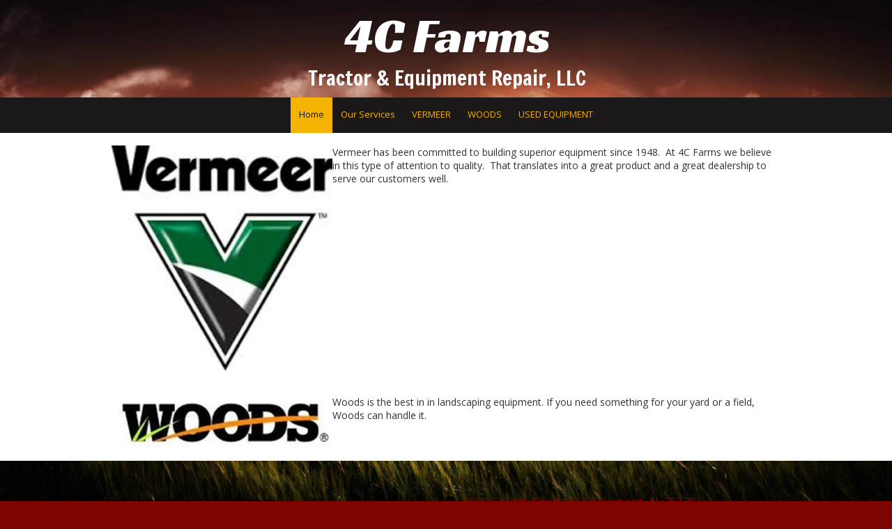

--- FILE ---
content_type: text/css; charset=utf-8
request_url: https://4c-farms.com/system/sites/2584/custom.css?t=1468597599
body_size: 1463
content:
:root {
}


.header-style-logo-text {
  --ss-header-background-color: #ffffff;
  --ss-header-background-alpha: calc(100% * 0.0);
}

.header-style-logo-text .branding {
  padding-top: 10px;
  padding-bottom: 10px;
}

.header-style-logo-text .headings {
  text-align: center;
}

.header-style-logo-text .logo {
  width: 100.0%;
}

.header-style-logo-text h1 {
  color: #ffffff;
    font-family: 'Racing Sans One', sans-serif;
  font-size: 75px;
}

.header-style-logo-text h2 {
  color: #fcfcfc;
    font-family: 'Francois One', sans-serif;
  font-size: 32px;
}


.primary-navigation,
.primary-navigation .page-listing a div,
.primary-navigation .page-listing ul,
.location-quick-links {
  background-color: #1a1818;
}

  /* Duplicated in _primary_nav.scss */
  /* @media (min-width: $desktop-breakpoint - 1) { */
  @media (max-width: 967px) {
    .primary-navigation .page-listing {
      background-color: #1a1818;
    }
  }

  .primary-navigation .menu-toggle {
    background-color: color-mix(in srgb, #1a1818 90%, transparent);
  }

  .primary-navigation .page-listing li,
  .location-quick-links a {
    border-color: #f5b400;
  }

    /* Duplicated in _primary_nav.scss */
    /* @media (min-width: $desktop-breakpoint - 1) { */
    @media (max-width: 967px) {
      .primary-navigation .page-listing > li {
        border-color: color-mix(in srgb, #f5b400 80%, transparent);
      }
    }

  .primary-navigation a,
  .primary-navigation .arrow,
  .location-quick-links a {
    color: #f5b400;
  }

    .primary-navigation a div:hover {
      border-color: #f5b400;
      color: #f5b400;
    }

    .primary-navigation a.active div {
      background: #f5b400;
      color: #1a1818;
    }

    .primary-navigation .page-listing ul ul {
      background: #f5b400;
    }

      .primary-navigation .page-listing ul li {
        border-color: color-mix(in srgb, #f5b400 50%, transparent);
      }

  /* @media (min-width: $desktop-breakpoint) { */
  @media (min-width: 968px) {
    .layout-inline_nav .primary-navigation a div {
      color: #1a1818;
    }

    .layout-inline_nav .primary-navigation .page-listing ul {
      background-color: #f5b400;
    }

    .layout-inline_nav .primary-navigation .page-listing ul li {
      border-color: color-mix(in srgb, #1a1818 50%, transparent);
    }

    .layout-inline_nav .primary-navigation a div:hover {
      border-color: #1a1818;
    }
  }

.site-search--overlay {
  background: color-mix(in srgb, #1a1818 80%, transparent) !important;
}

.site-search--overlay input[type="text"],
.site-search--overlay form button,
.site-search--overlay .site-search:after {
  color: #f5b400;
}

.site-search--overlay input[type="text"] {
  border-bottom-color: color-mix(in srgb, #f5b400 80%, transparent);
}

.site-search--overlay input[type="text"]::placeholder {
  color: color-mix(in srgb, #f5b400 80%, transparent);
  opacity: 1;
}


.site-container {
    font-family: 'Open Sans', sans-serif;
}

.primary-navigation,
.location-quick-links {
    font-family: 'Open Sans', sans-serif;
}

.primary-navigation .page-listing li {
  font-size: 13px;
}

.post--title,
.post-item_list .item--title,
.post-gallery .gallery-photo--title,
.post-menu .item--name,
.post-pricing_table .plan--title,
.location-title,
.footer-container .about-title,
.social-icons__title {
    font-family: 'Open Sans', sans-serif;
}


.post-button {

    border-style: none;

  border-radius: 5px;


    box-shadow: none;
}


body {
  background-color: #7d0400;
}

body:before {
    background-image: url(https://d14tal8bchn59o.cloudfront.net/q15x1xEFnVCQUKezVz8NmTbKs0wqJGP-UzXfvxJR-sw/w:1920/plain/https://02f0a56ef46d93f03c90-22ac5f107621879d5667e0d7ed595bdb.ssl.cf2.rackcdn.com/sites/2584/photos/1267095/photography-beauty-2880x180020141219-1878-1g27h25_original.jpg);
  background-position: center center;
  background-repeat: no-repeat;
  background-size: cover;
}

